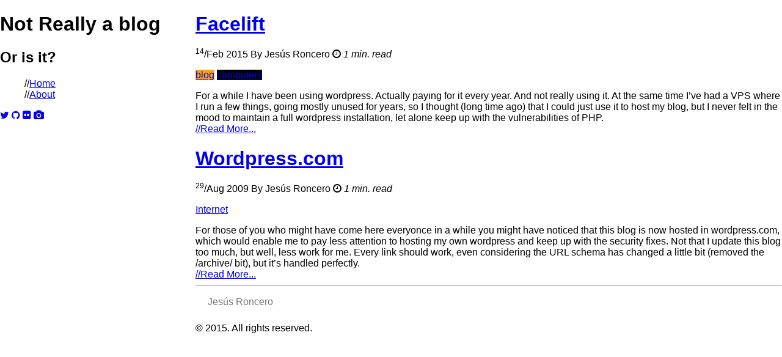

--- FILE ---
content_type: text/html
request_url: https://blog.notreally.org/tags/blog/
body_size: 7418
content:
<!DOCTYPE html>
<html xmlns="http://www.w3.org/1999/xhtml" xml:lang="en" lang="en-us">
<head>
  <title>
    Blog // Not Really a blog
  </title>

  <link href="http://gmpg.org/xfn/11" rel="profile">
<meta http-equiv="content-type" content="text/html; charset=utf-8">


<meta name="viewport" content="width=device-width, initial-scale=1.0, maximum-scale=1">

<meta name="description" content="">
<meta name="keywords" content="">
<meta name="author" content="">

  <meta property="og:title" content="Blog" />
<meta property="og:description" content="" />
<meta property="og:type" content="website" />
<meta property="og:locale" content="en_US" />
<meta property="og:url" content="http://blog.notreally.org/tags/blog/" />


  
  <link rel="stylesheet" href="//cdnjs.cloudflare.com/ajax/libs/pure/0.5.0/base-min.css">
  <link rel="stylesheet" href="//cdnjs.cloudflare.com/ajax/libs/pure/0.5.0/pure-min.css">
  
  
    <link rel="stylesheet" href="//cdnjs.cloudflare.com/ajax/libs/pure/0.5.0/grids-responsive-min.css">
  
  

  <link rel="stylesheet" href="http://blog.notreally.org/css/redlounge.css">
  <link href="//maxcdn.bootstrapcdn.com/font-awesome/4.2.0/css/font-awesome.min.css" rel="stylesheet">
  <link href='//fonts.googleapis.com/css?family=Raleway:400,200,100,700,300,500,600,800' rel='stylesheet' type='text/css'>
  <link href='//fonts.googleapis.com/css?family=Libre+Baskerville:400,700,400italic' rel='stylesheet' type='text/css'>

  
  <link rel="apple-touch-icon-precomposed" sizes="144x144" href="/touch-icon-144-precomposed.png">
  <link rel="shortcut icon" href="/favicon.ico">

  
  <link href="http://blog.notreally.org/tags/blog/index.xml" rel="alternate" type="application/rss+xml" title="Not Really a blog" />

    
  
  <link rel="stylesheet" href="//cdnjs.cloudflare.com/ajax/libs/highlight.js/8.4/styles/tomorrow-night-bright.min.css">
  
  <script src="//cdnjs.cloudflare.com/ajax/libs/highlight.js/8.4/highlight.min.js"></script>
  <script>hljs.initHighlightingOnLoad();</script>


  

  
    <link rel="stylesheet" type="text/css" href="/css/my-categories.css">
  

  
<script>
  (function(i,s,o,g,r,a,m){i['GoogleAnalyticsObject']=r;i[r]=i[r]||function(){
  (i[r].q=i[r].q||[]).push(arguments)},i[r].l=1*new Date();a=s.createElement(o),
  m=s.getElementsByTagName(o)[0];a.async=1;a.src=g;m.parentNode.insertBefore(a,m)
  })(window,document,'script','//www.google-analytics.com/analytics.js','ga');

  ga('create', "UA-2276816-5", 'auto');
  ga('send', 'pageview');
</script>


</head>

<body>
	<div id="layout" class="pure-g">
    <div class="sidebar pure-u-1 pure-u-md-1-4">
  <div class="header">
    

    <h1 class="brand-title">Not Really a blog</h1>
    <h2 class="brand-tagline">Or is it?</h2>

    <nav class="nav">
      <ul class="nav-list">
        <li class="nav-item"><span class="nav-item-separator">//</span><a href="http://blog.notreally.org">Home</a></li>
        
          <li class="nav-item"><span class="nav-item-separator">//</span><a href="/about/">About</a></li>
        
      </ul>
    </nav>

    
    <div class="social-buttons">
      
        
        <a href="http://www.twitter.com/octete" target="_blank"><i class='fa fa-twitter'></i></a>
        
      
        
        <a href="http://github.com/octete" target="_blank"><i class='fa fa-github'></i></a>
        
      
        
        <a href="http://flickr.com/golan" target="_blank"><i class='fa fa-flickr'></i></a>
        
      
        
        <a href="http://500px.com/octete" target="_blank"><i class='fa fa-camera'></i></a>
        
      
      
    </div>
    

  </div>
</div>


    <div class="content pure-u-1 pure-u-md-3-4">
      <a name="top"></a>
      

      <div class="posts">
        
          <section  class="post">
            <header class="post-header">
            
            <h1 class="post-title">
              <a href="/posts/facelift">Facelift</a>
            </h1>
            </header>
            <p class="post-meta">
            	
		          <span class="post-date">
		            <span class="post-date-day"><sup>14</sup></span><span class="post-date-separator">/</span><span class="post-date-month">Feb</span> <span class="post-date-year">2015</span>
		          </span>
      				
      				
      					By <a class="post-author" >Jesús Roncero</a>
      				
              
                <span class="post-reading-time"><i class="fa fa-clock-o"></i> <em>1 min. read</em></span>
              
      				
      					<div class="post-categories">
				        
      					
					        <a class="post-category post-category-blog" href="http://blog.notreally.org/categories/blog">blog</a>
      					
					        <a class="post-category post-category-computers" href="http://blog.notreally.org/categories/computers">computers</a>
      					
      					</div>
      				
            </p>
            <article class="post-summary">
            	For a while I have been using wordpress. Actually paying for it every year. And not really using it. At the same time I&rsquo;ve had a VPS where I run a few things, going mostly unused for years, so I thought (long time ago) that I could just use it to host my blog, but I never felt in the mood to maintain a full wordpress installation, let alone keep up with the vulnerabilities of PHP.
            </article>
			<div class="read-more-link">
				<a href="/posts/facelift"><span class="read-more-slashes">//</span>Read More...</a>
			</div>
          </section>
        
          <section  class="post">
            <header class="post-header">
            
            <h1 class="post-title">
              <a href="/2009/08/29/wordpress.com">Wordpress.com</a>
            </h1>
            </header>
            <p class="post-meta">
            	
		          <span class="post-date">
		            <span class="post-date-day"><sup>29</sup></span><span class="post-date-separator">/</span><span class="post-date-month">Aug</span> <span class="post-date-year">2009</span>
		          </span>
      				
      				
      					By <a class="post-author" >Jesús Roncero</a>
      				
              
                <span class="post-reading-time"><i class="fa fa-clock-o"></i> <em>1 min. read</em></span>
              
      				
      					<div class="post-categories">
				        
      					
					        <a class="post-category post-category-internet" href="http://blog.notreally.org/categories/internet">Internet</a>
      					
      					</div>
      				
            </p>
            <article class="post-summary">
            	For those of you who might have come here everyonce in a while you might have noticed that this blog is now hosted in wordpress.com, which would enable me to pay less attention to hosting my own wordpress and keep up with the security fixes. Not that I update this blog too much, but well, less work for me. Every link should work, even considering the URL schema has changed a little bit (removed the /archive/ bit), but it&rsquo;s handled perfectly.
            </article>
			<div class="read-more-link">
				<a href="/2009/08/29/wordpress.com"><span class="read-more-slashes">//</span>Read More...</a>
			</div>
          </section>
        
      </div>

      <div class="footer">
	<hr class="thin" />
	<div class="pure-menu pure-menu-horizontal pure-menu-open">
		<ul class="footer-menu">
		
			<li><a href="http://roncero.org">Jesús Roncero</a></li>
		
		</ul>
	</div>

	<p>&copy; 2015. All rights reserved. </p>
</div>
    </div>
  </div>
  
</body>
</html>


--- FILE ---
content_type: text/css; charset=utf-8
request_url: https://cdnjs.cloudflare.com/ajax/libs/highlight.js/8.4/styles/tomorrow-night-bright.min.css
body_size: -297
content:
.hljs-comment{color:#969896}.hljs-variable,.hljs-attribute,.hljs-tag,.hljs-regexp,.ruby .hljs-constant,.xml .hljs-tag .hljs-title,.xml .hljs-pi,.xml .hljs-doctype,.html .hljs-doctype,.css .hljs-id,.css .hljs-class,.css .hljs-pseudo{color:#d54e53}.hljs-number,.hljs-preprocessor,.hljs-pragma,.hljs-built_in,.hljs-literal,.hljs-params,.hljs-constant{color:#e78c45}.ruby .hljs-class .hljs-title,.css .hljs-rules .hljs-attribute{color:#e7c547}.hljs-string,.hljs-value,.hljs-inheritance,.hljs-header,.ruby .hljs-symbol,.xml .hljs-cdata{color:#b9ca4a}.hljs-title,.css .hljs-hexcolor{color:#70c0b1}.hljs-function,.python .hljs-decorator,.python .hljs-title,.ruby .hljs-function .hljs-title,.ruby .hljs-title .hljs-keyword,.perl .hljs-sub,.javascript .hljs-title,.coffeescript .hljs-title{color:#7aa6da}.hljs-keyword,.javascript .hljs-function{color:#c397d8}.hljs{display:block;overflow-x:auto;background:black;color:#eaeaea;padding:0.5em;-webkit-text-size-adjust:none}.coffeescript .javascript,.javascript .xml,.tex .hljs-formula,.xml .javascript,.xml .vbscript,.xml .css,.xml .hljs-cdata{opacity:0.5}

--- FILE ---
content_type: text/css
request_url: https://blog.notreally.org/css/my-categories.css
body_size: 150
content:
.post-category-blog {
    background: orange;
}
.post-category-photography {
    background: green;
}
.post-category-go {
    background: blue;
}
.post-category-travel {
    background: #3b4489;
}
.post-category-computers {
    background: #000;
}


--- FILE ---
content_type: text/plain
request_url: https://www.google-analytics.com/j/collect?v=1&_v=j102&a=125827403&t=pageview&_s=1&dl=https%3A%2F%2Fblog.notreally.org%2Ftags%2Fblog%2F&ul=en-us%40posix&dt=Blog%20%2F%2F%20Not%20Really%20a%20blog&sr=1280x720&vp=1280x720&_u=IEBAAEABAAAAACAAI~&jid=1924718012&gjid=1831034673&cid=23883999.1768761815&tid=UA-2276816-5&_gid=597057481.1768761815&_r=1&_slc=1&z=697235480
body_size: -450
content:
2,cG-XE4ZJGWF7L